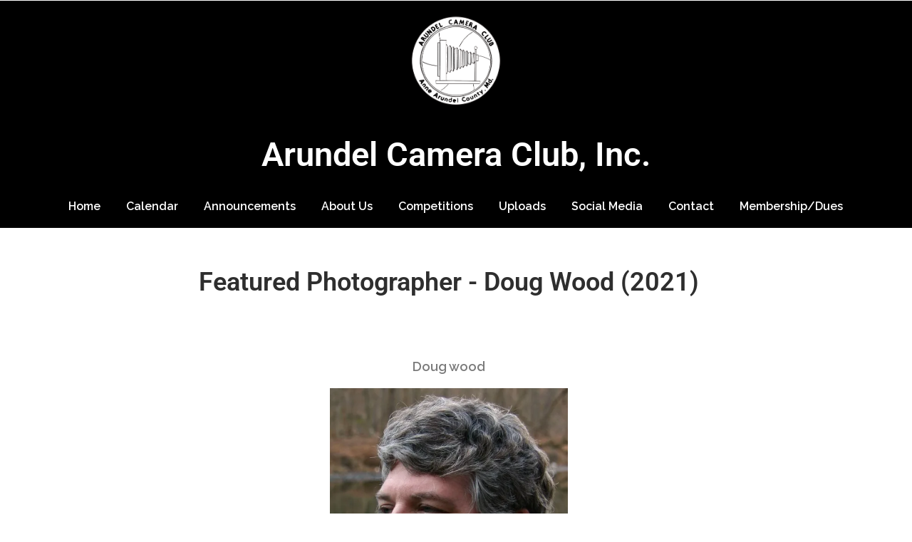

--- FILE ---
content_type: text/javascript
request_url: https://arundelcameraclub.org/wp-content/themes/creativo/assets/js/main.min.js?ver=7.7.37
body_size: 3906
content:
"use strict";var body_margin_top,body_padding_top,body_border,body_out,container_out,new_logo_padTop,min_height,new_logo_padBot,logo_container_height,start_resize,scrHeight,outerContainerWidth,outerContainerHeight,innerVideoHeight,innerVideoWidth,$=jQuery.noConflict(),$w=$(window),$b=$("body"),$window=$(window),$window_width=$(window).width(),$fullScreenEl=$(".full-screen"),$body=$("body"),$sticky_footer=$body.attr("sticky-footer"),$mob_menu_landscape=$body.attr("data-show-landscape"),$backToTop=$body.attr("data-backtop"),sticky_mob_en=jQuery("header").attr("sticky-mobile-menu"),mobile_header_version=jQuery(".header").attr("mobile-design"),$top_bar=$(".top-bar"),$header=$(".header"),top_bar_height=jQuery(".top-bar").outerHeight(),$pageTitle=$(".bellow_header"),resolution="yes"===$mob_menu_landscape?1024:830,classRow="pi-section-w",сlassFixedRow="pi-header-row-fixed",сlassFixedRows="pi-header-rows-fixed",сlassFixed="",classReducible="header_reduced",classReduced="pi-row-reduced",bodyLayout=$b.attr("data-layout"),$stickyHeader=$(".sticky_h"),$stickyMenu=$(".sticky_h_menu"),original_logo=jQuery(".logo .original_logo"),scroll_logo=jQuery(".scroll_logo"),custom_logo=jQuery(".logo .custom_logo"),custom_logo_state=jQuery(".logo").attr("data-custom-logo"),$reducibleRow=$stickyHeader.find("."+classReducible),rowsQuantity=$stickyHeader.find("."+classRow).length,reduceTreshold=400,instaWidget=jQuery(".sidebar-widget").find(".cr-instagram-widget"),instaWidgetContent=jQuery(".wpb_wrapper .cr-instagram-widget"),instaFooter=jQuery(".footer .cr-instagram-widget"),instaFooterWidget=jQuery(".footer #footer_widget_inside .cr-instagram-widget"),stateFixed="default",stateReduce="default",headerTopOffset=0,scrollTop=0,img_logo=jQuery("#branding .logo img").attr("src"),header_transparent=jQuery(".header").attr("data-transparent"),stk_mob_menu=jQuery(".header").attr("sticky-mobile-menu"),header_resize=jQuery(".header").attr("data-resize"),resize_factor=jQuery(".header").attr("resize-factor"),header_version=jQuery(".header").attr("header-version"),header_centered=jQuery(".header").attr("data-centered"),logo_resize=jQuery(".header").attr("logo-resize"),logo_height=jQuery("#branding .logo a img").attr("logo-height"),logo_padTop=jQuery("#branding .logo").css("padding-top"),logo_padBot=jQuery("#branding .logo").css("padding-bottom"),new_logo_height="",topSocialExpander="";function sticky_mobile(){var e=jQuery(".responsive-menu-link").outerHeight()||0,o=jQuery(".full_header").outerHeight()||0,t=jQuery(".top-bar").outerHeight()||0,i=(jQuery("#wpadminbar").outerHeight(),jQuery(".header_inside_left ").outerHeight()||0),a=jQuery(".header_inside_right ").outerHeight()||0,r=o+t+i+a;"yes"==sticky_mob_en&&jQuery(window).scroll(function(){$window_width<=resolution&&(scrollTop=jQuery(window).scrollTop(),"modern"!=mobile_header_version?r<=scrollTop?requestAnimationFrame(function(){jQuery("#responsive_navigation ").addClass("sticky_mobile"),jQuery("#wrapper").css("padding-top",e)}):requestAnimationFrame(function(){jQuery("#responsive_navigation").removeClass("sticky_mobile"),jQuery("#wrapper").css("padding-top","")}):t<=scrollTop?(jQuery(".full_header").addClass("sticky_mobile"),jQuery("#wrapper").css("padding-top",o)):(jQuery(".full_header").removeClass("sticky_mobile"),jQuery("#wrapper").css("padding-top","")))})}function sticky_header_desktop(){var e=jQuery(window).width(),o=jQuery(".full_header").outerHeight(),t=(jQuery("#navigation").outerHeight(),jQuery(".header").outerHeight());jQuery(".header_inside_left").outerHeight();top_bar_height=top_bar_height||1,"boxed"==bodyLayout?(top_bar_height=0,body_margin_top=parseInt(jQuery("#wrapper-out").css("margin-top").replace("px","")),body_padding_top=parseInt(jQuery("#wrapper-out").css("padding-top").replace("px","")),body_border=parseInt(jQuery("#wrapper-out").css("border-top").replace("px","")),body_out=body_margin_top+body_padding_top+body_border,top_bar_height=jQuery(".top-bar").outerHeight()+body_out,container_out=jQuery("#wrapper-out").outerHeight()):body_margin_top=0,$stickyHeader.length&&resolution<e&&(scrollTop=$w.scrollTop(),headerTopOffset+=$stickyHeader.offset().top,$w.scroll(function(){scrollTop=$w.scrollTop(),resolution<e&&jQuery(".full_header").css("height",o),top_bar_height<=scrollTop?("default"==stateFixed&&(requestAnimationFrame(function(){$b.addClass("pi-header-row-fixed"),"yes"===header_transparent&&(scroll_logo.length&&(scroll_logo.removeClass("hide_logo"),original_logo.addClass("hide_logo")),jQuery(".header").removeClass("header_transparent"),jQuery("#navigation").removeClass("custom_menu_color"))}),stateFixed="fixed"),"yes"==header_resize&&null!=img_logo&&(new_logo_height=logo_height-logo_height*resize_factor,0<logo_padTop.length&&(new_logo_padTop=.6*parseInt(logo_padTop.replace("px",""))),0<logo_padBot.length&&(new_logo_padBot=.6*parseInt(logo_padBot.replace("px",""))),logo_container_height=new_logo_height+new_logo_padTop+new_logo_padBot,start_resize=2*(t+top_bar_height),200<=scrollTop?(jQuery("#branding .logo a img").css("height",new_logo_height+"px"),jQuery("#branding .logo").css("padding-top",new_logo_padTop).css("padding-bottom",new_logo_padBot),("style2"!=header_version&&"yes"!=header_centered||"business"===header_version)&&(jQuery("#navigation > ul, .additional_icons ul, .extra_header_button, header .social-icons-wrap span.sharer, .side-panel-trigger a i, #header_search_wrap a i, .shopping_cart_icon a i").css("height",logo_container_height+"px").css("line-height",logo_container_height+"px"),jQuery("#navigation").css("margin-top","0"))):(jQuery("#branding .logo a img").css("height",logo_height+"px"),jQuery("#branding .logo").css("padding-top",logo_padTop).css("padding-bottom",logo_padBot),("style2"!=header_version&&"yes"!=header_centered||"business"===header_version)&&(jQuery("#navigation > ul, .additional_icons ul, .extra_header_button, header .social-icons-wrap span.sharer, .side-panel-trigger a i, #header_search_wrap a i, .shopping_cart_icon a i").css("height","").css("line-height",""),jQuery("#navigation").css("margin-top","")))),"true"==custom_logo_state&&(custom_logo.removeClass("show_logo").addClass("hide_logo"),original_logo.removeClass("hide_logo").addClass("show_logo"))):("yes"===header_transparent&&(scroll_logo.length&&(scroll_logo.addClass("hide_logo"),original_logo.removeClass("hide_logo")),jQuery(".header").addClass("header_transparent"),jQuery("#navigation").addClass("custom_menu_color")),"fixed"==stateFixed&&(requestAnimationFrame(function(){$b.removeClass("pi-header-row-fixed")}),stateFixed="default"),"true"==custom_logo_state&&(original_logo.removeClass("show_logo").addClass("hide_logo"),custom_logo.removeClass("hide_logo").addClass("show_logo")))}))}function strstr(e,o,t){return-1!=(o=(e+="").indexOf(o))&&(t?e.substr(0,o):e.slice(o))}function hide_menu_when_transparent(){setTimeout(function(){jQuery(".header_transparent").addClass("is_visible")},300)}jQuery(document).ready(function(_){hide_menu_when_transparent();var e,o,t=_("#navigation").outerWidth();window.innerWidth>resolution&&setTimeout(function(){_(".header_search").css("width",t)},300),_(function(){window.innerWidth<1025&&(jQuery("#top-menu > li > ul.sub-menu, #top-menu > li > .woo_login_form").addClass("remove_css_animation"),jQuery("#top-menu > li.menu-item-has-children > a, #top-menu > li.custom-login-box > a").click(function(e){var o=_(this);e.preventDefault(),o.hasClass("nav-sub-opened")?o.parent().find("ul.sub-menu, .woo_login_form").slideUp(400).end().end().removeClass("nav-sub-opened").addClass("nav-sub-closed"):o.parent().find("ul.sub-menu, .woo_login_form").slideDown(400).end().end().removeClass("nav-sub-closed").addClass("nav-sub-opened")}));var e,o,t,i,a,r,n,s,d,l=_("html, body"),h=jQuery(".header").outerHeight()||0,u=jQuery("#wpadminbar").outerHeight()||0,p=jQuery(".header").attr("data-resize");function g(){e=window.innerHeight,window.innerWidth,o=jQuery("#wrapper").outerHeight(!0),t=jQuery("#wpadminbar").outerHeight()||0,i=jQuery(".top-bar").outerHeight(!0),a=jQuery(".full_header").outerHeight(!0),r=jQuery(".page-title-breadcrumb").outerHeight(!0),jQuery("#wrapper").outerHeight(!0),jQuery(".row").height(),n=jQuery(".footer").height(),jQuery("#wrapper").css("min-height","")}function c(){g(),o<e&&(min_height=e-(t+i+a+r+n),jQuery("#wrapper").css("min-height",min_height))}u&&(h=u+h),null!=p&&"yes"==p&&(h/=2),u=jQuery(".header").attr("data-transparent"),p=jQuery(".header").outerHeight(),u="yes"===u?p:"",jQuery(".design_modern .modern_heading_title_wrap").css("padding-top",u),$body.hasClass("single-post-modern")&&(p=jQuery(".full_header").outerHeight(),u=jQuery(".top-bar").outerHeight(),"fullscreen"===jQuery(".modern-post-images").attr("data-height")&&(p="calc(100vh - "+(p+u)+"px)",jQuery(".modern-post-images .modern_heading_title_wrap").css("min-height",p))),"true"==$sticky_footer&&setTimeout(function(){c(),_(window).resize(function(){g(),c()}),jQuery(".footer").fadeIn(100)},200),jQuery("a.jump_links, .jump_links_wrap a").on("click",function(e){_.attr(this,"href");return e.preventDefault(),l.animate({scrollTop:_(_.attr(this,"href")).offset().top-h},1e3),!1}),jQuery("body #one_page_navigation li:first-child a").addClass("active_menu_item"),jQuery("body #one_page_navigation a").on("click",function(){var e,o;if(jQuery("#one_page_navigation a").removeClass("active_menu_item"),_(this).addClass("active_menu_item"),location.pathname.replace(/^\//,"")==this.pathname.replace(/^\//,"")&&location.hostname==this.hostname)return e=_(this.hash),o=_(this).attr("href"),window.innerWidth<830&&(h=0),(e=e.length?e:_("[name="+this.hash.slice(1)+"]")).length&&"#home"!=o?(_("html,body").animate({scrollTop:e.offset().top-h},1e3),!1):e.length&&"#home"==o?(_("html,body").animate({scrollTop:0},1e3),!1):void 0}),s=_("body"),d=_(".mobile_menu_holder"),_(".responsive-menu-link .hamburger_mobile_menu").click(function(){s.hasClass("opened-nav")?(s.removeClass("opened-nav").addClass("closed-nav"),d.slideUp(300)):(s.removeClass("closed-nav").addClass("opened-nav"),d.slideDown(300))}),_(window).resize(function(){window.innerWidth>resolution&&(_(".mobile_menu_holder").slideUp(300),_("body").removeClass("opened-nav").addClass("closed-nav"))}),_("#responsive_menu .sf-sub-indicator").addClass("nav-sub-closed"),_("#responsive_menu.one_page_navigation_mobile li a").click(function(){var e,o,t=_(this).attr("href");if("#"!==t&&(s.hasClass("opened-nav")&&(s.removeClass("opened-nav").addClass("closed-nav"),d.slideUp(300)),s.hasClass("mobile-panel-open")&&s.removeClass("mobile-panel-open").addClass("mobile-panel-closed"),location.pathname.replace(/^\//,"")==this.pathname.replace(/^\//,"")&&location.hostname==this.hostname))return e=(e=_(this.hash)).length?e:_("[name="+this.hash.slice(1)+"]"),o=_(".responsive-menu-link").outerHeight(),e.length&&"#home"!=t?(_("html,body").animate({scrollTop:e.offset().top-o},1e3),!1):e.length&&"#home"==t?(_("html,body").animate({scrollTop:0},1e3),!1):void 0}),_("#responsive_menu .sf-sub-indicator").on("click",function(e){var o=_(this);o.hasClass("nav-sub-closed")?(o.parent().siblings("ul").slideDown(450).end().end().removeClass("nav-sub-closed").addClass("nav-sub-opened"),o.parent().siblings(".woo_login_form").slideDown(450)):(o.parent().siblings("ul").slideUp(450).end().end().removeClass("nav-sub-opened").addClass("nav-sub-closed"),o.parent().siblings(".woo_login_form").slideUp(450)),e.preventDefault()}),$fullScreenEl.each(function(){var e=_(this),o=$top_bar.height(),t=_("#wpadminbar").height(),i=$pageTitle.height(),a=_(this).find(".inner_wrap_margins"),r=$header.height();"yes"==$header.attr("data-transparent")&&(r=0),"off"==$pageTitle.attr("data-ptb")&&(i=0),scrHeight=$window.height()-(o+t+r+i),_(window).width()<959?scrHeight="auto":(e.css({height:scrHeight}),a.css({top:(scrHeight-a.outerHeight())/2+"px",position:"relative"}))})}),instaFooter.length&&(e=jQuery("footer .instagram_footer_wrap .cr-instagram-widget ul > li").outerWidth(),jQuery("footer .instagram_footer_wrap .cr-instagram-widget ul li img").css({width:(e=0==e?195:e)+"px",height:e+"px"})),instaFooterWidget.length&&instaFooterWidget.each(function(){jQuery(this).addClass("insta-img-show");var e=jQuery("footer #footer_widget_inside .cr-instagram-widget ul > li").outerWidth(),o=jQuery("footer #footer_widget_inside .cr-instagram-widget ul li img");o.css({width:(e=0==e?195:e)+"px",height:e+"px"}),console.log(o)}),instaWidget.length&&instaWidget.each(function(){jQuery(this).addClass("insta-img-show");var e=jQuery(this).find("ul > li").outerWidth();jQuery(this).find("ul li img").css({width:e+"px",height:e+"px"})}),instaWidgetContent.length&&instaWidgetContent.each(function(){jQuery(this).addClass("insta-img-show");var e=jQuery(this).find("ul > li").outerWidth();jQuery(this).find("ul li img").css({width:e+"px",height:e+"px"})}),_().tipsy&&_(".ntip").tipsy({gravity:"s",fade:!0}),_().tipsy&&_(".etip").tipsy({gravity:"e",fade:!0}),_().tipsy&&_(".stip").tipsy({gravity:"n",fade:!0}),_(".side-panel-trigger").click(function(e){return e.preventDefault(),$body.toggleClass("side-panel-open"),$body.hasClass("device-touch")&&$body.toggleClass("ohidden"),_(".close_navbar").click(function(e){e.preventDefault(),$body.removeClass("side-panel-open")}),!1}),_(document).on("click",function(e){_(e.target).closest("#side-panel").length||$body.toggleClass("side-panel-open",!1)}),console.log("open panel"),_(document).on("click",".cr_woo_side_panel",function(e){return console.log("open panelss"),e.preventDefault(),$body.toggleClass("woo-side-panel-open"),$body.hasClass("device-touch")&&$body.toggleClass("ohidden"),!1}),_(document).on("click",".close_navbar",function(e){e.preventDefault(),_("body").removeClass("woo-side-panel-open")}),_(document).on("click",function(e){_(e.target).closest("#woo-side-panel").length||$body.toggleClass("woo-side-panel-open",!1)}),_(document.body).on("added_to_cart",function(e,o,t,i){_("body").hasClass("cr-side-panels-woo")&&(console.log("🛒 Product added to cart – opening side panel"),_("body").addClass("woo-side-panel-open"),_("body").hasClass("device-touch")&&_("body").addClass("ohidden"))}),_(".hamburger_mobile_menu").click(function(e){return e.preventDefault(),$body.toggleClass("mobile-panel-open"),$body.hasClass("device-touch")&&$body.toggleClass("ohidden"),_(".mobile-close_navbar").click(function(e){e.preventDefault(),$body.removeClass("mobile-panel-open")}),!1}),_(document).on("click",function(e){_(e.target).closest("#mobile-panel").length||$body.toggleClass("mobile-panel-open",!1)}),_(".mobile_shopping_cart").click(function(e){var o=parseInt(_(this).find(".item_counter").text(),10);if(0!==o)return $body.toggleClass("mobile-shop-panel-open"),$body.hasClass("device-touch")&&$body.toggleClass("ohidden"),_(".mobile-shop-close_navbar").click(function(e){e.preventDefault(),$body.removeClass("mobile-shop-panel-open")}),!1}),_(document).on("click",function(e){_(e.target).closest("#mobile-shop-panel").length||$body.toggleClass("mobile-shop-panel-open",!1)}),0<(e=_(".video-bg:has(video)")).length&&e.each(function(){var e=_(this),o=e.find("video"),t=e.attr("poster");outerContainerWidth=e.outerWidth(),outerContainerHeight=e.outerHeight(),innerVideoWidth=o.outerWidth(),innerVideoHeight=o.outerHeight(),""!=t&&window.innerWidth<830&&e.append('<div class="video-placeholder" style="background-image: url('+t+');"></div>')}),_("#header-search").click(function(e){$body.toggleClass("hs-open"),$body.hasClass("hs-open")&&_("#navigation form.header_search").find("input").focus(),e.stopPropagation(),e.preventDefault()}),_(window).width()>parseInt($backToTop)&&(_(window).scroll(function(){450<_(this).scrollTop()?_("#gotoTop").fadeIn():_("#gotoTop").fadeOut()}),_("#gotoTop").click(function(){return _("body,html").animate({scrollTop:0},400),!1})),"yes"===header_transparent&&(jQuery(".header").addClass("header_transparent"),jQuery("#navigation").addClass("custom_menu_color")),_(window).on("resize",function(e){$window_width=_(window).width(),$header.length&&setTimeout(function(){sticky_header_desktop(),$window_width<=resolution&&sticky_mobile()},200)}).resize(),$stickyMenu.length&&resolution<$window_width&&(o=(o=jQuery(".top-bar").outerHeight())||0,"boxed"==bodyLayout?(body_margin_top=(body_margin_top=jQuery("#wrapper-out").css("margin-top")).replace("px",""),o+=parseInt(body_margin_top)):body_margin_top=0,scrollTop=$w.scrollTop(),headerTopOffset+=$stickyMenu.offset().top,$w.scroll(function(){scrollTop=$w.scrollTop();var e=jQuery(".full_header").outerHeight();resolution<$window_width&&jQuery(".header_area").css("height",e),_(window).resize(function(){$window_width<resolution&&jQuery(".header_area").css("height","auto")}),jQuery(".second_navi").outerHeight();jQuery(".header_wrap ").outerHeight()+o+parseInt(body_margin_top)<scrollTop?"default"==stateFixed&&(requestAnimationFrame(function(){$b.addClass("pi-header-row-fixed")}),stateFixed="fixed"):"fixed"==stateFixed&&(requestAnimationFrame(function(){$b.removeClass("pi-header-row-fixed")}),stateFixed="default")}))}),(topSocialExpander=function(){767<jQuery(window).width()?jQuery("#style_selector").show():jQuery("#style_selector").hide()})(),jQuery(window).resize(function(){topSocialExpander()});